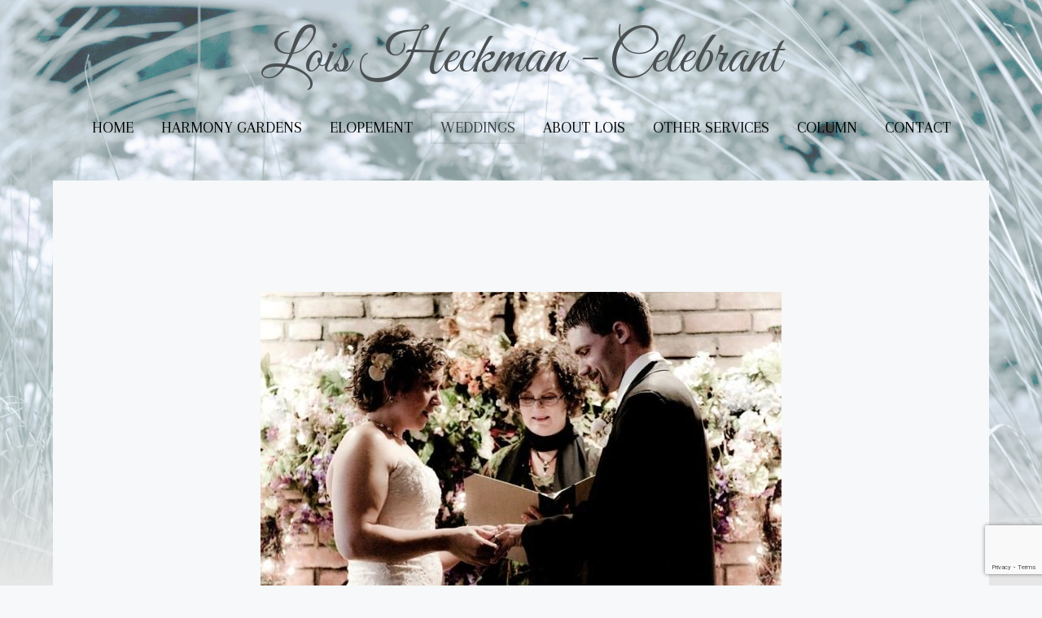

--- FILE ---
content_type: text/html; charset=utf-8
request_url: https://loisheckman.com/weddings/photos/1-general/detail/90-wed
body_size: 3892
content:
<!DOCTYPE HTML>
<html prefix="og: http://ogp.me/ns#" lang="en-gb" dir="ltr"  data-config='{"twitter":1,"plusone":1,"facebook":1,"style":"lois","parallax_ratio":"1.5"}'>

<head>
<meta charset="utf-8">
<meta http-equiv="X-UA-Compatible" content="IE=edge">
<meta name="viewport" content="width=device-width, initial-scale=1">
<base href="https://loisheckman.com/weddings/photos/1-general/detail/90-wed" />
	<meta name="description" content="Lois Heckman is a Celebrant who officiates weddings in the Pocono Mountains,  in Pennsylvania. Lois officiates inter-faith, spiritual or secular, religious or non-religious, as well as funerals and memorials and other life milestones." />
	<meta name="generator" content="Joomla! - Open Source Content Management" />
	<title>Photos</title>
	<link href="https://loisheckman.com/component/search/?Itemid=107&amp;catid=1:general&amp;id=90:wed&amp;format=opensearch" rel="search" title="Search Lois Heckman - Celebrant" type="application/opensearchdescription+xml" />
	<link href="/templates/yoo_organic/favicon.ico" rel="shortcut icon" type="image/vnd.microsoft.icon" />
	<link href="https://cdnjs.cloudflare.com/ajax/libs/simple-line-icons/2.4.1/css/simple-line-icons.min.css" rel="stylesheet" type="text/css" />
	<link href="/components/com_k2/css/k2.css?v=2.11.20230505" rel="stylesheet" type="text/css" />
	<link href="/media/com_phocagallery/css/main/phocagallery.css" rel="stylesheet" type="text/css" />
	<link href="/media/com_phocagallery/css/main/rating.css" rel="stylesheet" type="text/css" />
	<link href="/media/com_phocagallery/css/custom/default.css" rel="stylesheet" type="text/css" />
	<link href="/plugins/system/wf_responsive_widgets/css/responsive.min.css" rel="stylesheet" type="text/css" />
	<link href="/cache/widgetkit/widgetkit-097a5e08.css" rel="stylesheet" type="text/css" />
	<link href="/media/com_jce/site/css/content.min.css?badb4208be409b1335b815dde676300e" rel="stylesheet" type="text/css" />
	<script src="/media/jui/js/jquery.min.js?be777cd296811710517fb487a22cfd25" type="text/javascript"></script>
	<script src="/media/jui/js/jquery-noconflict.js?be777cd296811710517fb487a22cfd25" type="text/javascript"></script>
	<script src="/media/jui/js/jquery-migrate.min.js?be777cd296811710517fb487a22cfd25" type="text/javascript"></script>
	<script src="/media/k2/assets/js/k2.frontend.js?v=2.11.20230505&sitepath=/" type="text/javascript"></script>
	<script src="/media/com_phocagallery/js/fadeslideshow/fadeslideshow.js" type="text/javascript"></script>
	<script src="/plugins/system/wf_responsive_widgets/js/responsive.min.js" type="text/javascript"></script>
	<script src="/cache/widgetkit/widgetkit-916a63bd.js" type="text/javascript"></script>
	<script src="/media/jui/js/bootstrap.min.js?be777cd296811710517fb487a22cfd25" type="text/javascript"></script>
	<script src="https://www.google.com/recaptcha/api.js?render=6LeUNEYmAAAAAHk7vVhZm1n3Ly9RxUQBVULeIocG" type="text/javascript"></script>
	<script type="text/javascript">
if (typeof window.grecaptcha !== 'undefined') { grecaptcha.ready(function() { grecaptcha.execute("6LeUNEYmAAAAAHk7vVhZm1n3Ly9RxUQBVULeIocG", {action:'homepage'});}); }
	</script>
	<style type="text/css"> 
 html, body, .contentpane, #all, #main {padding:0px !important;margin:0px !important; width: 100% !important; max-width: 100% !important;} 
body {min-width:100%} 
.rt-container {width:100%} 
 </style>

<link rel="apple-touch-icon-precomposed" href="/templates/yoo_organic/apple_touch_icon.png">
<link rel="stylesheet" href="/templates/yoo_organic/styles/lois/css/bootstrap.css">
<link rel="stylesheet" href="/templates/yoo_organic/styles/lois/css/theme.css">
<link rel="stylesheet" href="/templates/yoo_organic/styles/lois/css/custom.css">
<script src="/templates/yoo_organic/warp/vendor/uikit/js/uikit.js"></script>
<script src="/templates/yoo_organic/warp/vendor/uikit/js/components/autocomplete.js"></script>
<script src="/templates/yoo_organic/warp/vendor/uikit/js/components/search.js"></script>
<script src="/templates/yoo_organic/warp/vendor/uikit/js/components/datepicker.js"></script>
<script src="/templates/yoo_organic/warp/vendor/uikit/js/components/sticky.js"></script>
<script src="/templates/yoo_organic/warp/vendor/uikit/js/components/tooltip.js"></script>
<script src="/templates/yoo_organic/warp/js/social.js"></script>
<script src="/templates/yoo_organic/js/theme.js"></script>
</head>

<body class="tm-noblog   tm-navbar-space">
    <div class="tm-wrapper">
        <div class="tm-background"></div>
        <div class="uk-container uk-container-center">

            
                        <nav class="tm-navbar uk-navbar">
                <div class="tm-navbar-center">

                                        <div class="tm-logo uk-visible-large">
                        <a href="https://loisheckman.com">
	<div class="uk-navbar-brand">Lois Heckman - Celebrant</div></a>
                    </div>
                    
                                        <div class="tm-nav uk-visible-large">
                        <div class="tm-nav-wrapper"><ul class="uk-navbar-nav uk-hidden-small">
<li><a href="/">Home</a></li><li class="uk-parent" data-uk-dropdown="{'preventflip':'y'}" aria-haspopup="true" aria-expanded="false"><a href="/harmony-gardens">Harmony Gardens</a><div class="uk-dropdown uk-dropdown-navbar uk-dropdown-width-1"><div class="uk-grid uk-dropdown-grid"><div class="uk-width-1-1"><ul class="uk-nav uk-nav-navbar"><li><a href="/harmony-gardens/harmony-gardens">Harmony Gardens</a></li><li><a href="/harmony-gardens/the-story-of-harmony-gardens">The Story of Harmony Gardens</a></li><li><a href="/harmony-gardens/photos">Photos</a></li></ul></div></div></div></li><li class="uk-parent" data-uk-dropdown="{'preventflip':'y'}" aria-haspopup="true" aria-expanded="false"><a href="/elopement">Elopement</a><div class="uk-dropdown uk-dropdown-navbar uk-dropdown-width-1"><div class="uk-grid uk-dropdown-grid"><div class="uk-width-1-1"><ul class="uk-nav uk-nav-navbar"><li><a href="/elopement/elopements">Elopements</a></li></ul></div></div></div></li><li class="uk-parent uk-active" data-uk-dropdown="{'preventflip':'y'}" aria-haspopup="true" aria-expanded="false"><a href="/weddings">Weddings</a><div class="uk-dropdown uk-dropdown-navbar uk-dropdown-width-1"><div class="uk-grid uk-dropdown-grid"><div class="uk-width-1-1"><ul class="uk-nav uk-nav-navbar"><li class="uk-active"><a href="/weddings/photos">Photos</a></li></ul></div></div></div></li><li class="uk-parent" data-uk-dropdown="{'preventflip':'y'}" aria-haspopup="true" aria-expanded="false"><a href="/about-lois">About Lois</a><div class="uk-dropdown uk-dropdown-navbar uk-dropdown-width-1"><div class="uk-grid uk-dropdown-grid"><div class="uk-width-1-1"><ul class="uk-nav uk-nav-navbar"><li><a href="/about-lois/faq">FAQ</a></li><li><a href="/about-lois/testimonials">Testimonials</a></li></ul></div></div></div></li><li><a href="/memorials">Other Services</a></li><li><a href="/blog">Column </a></li><li><a href="/contact">Contact</a></li></ul></div>
                    </div>
                    
                                        <a href="#offcanvas" class="uk-navbar-toggle uk-hidden-large" data-uk-offcanvas></a>
                    
                                        <div class="tm-logo-small uk-navbar-content uk-navbar-center uk-hidden-large"><a href="https://loisheckman.com">
	<div class="uk-navbar-brand">Lois Heckman</div></a></div>
                    
                </div>
            </nav>
            
            
            
            
            
                        <div class="tm-middle uk-grid" data-uk-grid-match data-uk-grid-margin>

                                <div class="tm-main uk-width-medium-1-1">

                    
                                        <main class="tm-content">

                        
                        <div id="system-message-container">
</div>
<script type="text/javascript">
/***********************************************
* Ultimate Fade In Slideshow v2.0- (c) Dynamic Drive DHTML code library (www.dynamicdrive.com)
* This notice MUST stay intact for legal use
* Visit Dynamic Drive at http://www.dynamicdrive.com/ for this script and 100s more
***********************************************/
var phocagallery=new fadeSlideShow({
	wrapperid: "phocaGallerySlideshowC",
	dimensions: [800, 600],
	imagearray: [["/images/phocagallery/thumbs/phoca_thumb_l_kait   edwin.jpg", "", "", ""],
["/images/phocagallery/general/thumbs/phoca_thumb_l_extra 0001.jpg", "", "", ""],
["/images/phocagallery/general/thumbs/phoca_thumb_l_mike  meredith shawnee playhouse.jpg", "", "", ""],
["/images/phocagallery/general/thumbs/phoca_thumb_l_nation_case0238.jpg", "", "", ""],
["/images/phocagallery/general/thumbs/phoca_thumb_l_0732jef_5836-.jpg", "", "", ""],
["/images/phocagallery/thumbs/phoca_thumb_l_family skytop.jpg", "", "", ""],
["/images/phocagallery/general/thumbs/phoca_thumb_l_wwwkenekphotographycom_118596.jpg", "", "", ""],
["/images/phocagallery/thumbs/phoca_thumb_l_cheyennetyler.jpg", "", "", ""],
["/images/phocagallery/photogallery/thumbs/phoca_thumb_l_41010dc109a.jpg", "", "", ""],
["/images/phocagallery/general/thumbs/phoca_thumb_l_jcar1711.jpg", "", "", ""],
["/images/phocagallery/photogallery/thumbs/phoca_thumb_l_060410-ww-wedding- eroh-0265.jpg", "", "", ""],
["/images/phocagallery/photogallery/thumbs/phoca_thumb_l_beach.jpg", "", "", ""],
["/images/phocagallery/photogallery/thumbs/phoca_thumb_l_box.jpg", "", "", ""],
["/images/phocagallery/photogallery/thumbs/phoca_thumb_l_img079.jpg", "", "", ""],
["/images/phocagallery/photogallery/thumbs/phoca_thumb_l_l_2129ac664a58e9878736adaf6d57ab1a.jpg", "", "", ""],
["/images/phocagallery/photogallery/thumbs/phoca_thumb_l_new-5.jpg", "", "", ""],
["/images/phocagallery/photogallery/thumbs/phoca_thumb_l_older.jpg", "", "", ""],
["/images/phocagallery/thumbs/phoca_thumb_l_freidman farms.jpg", "", "", ""],
["/images/phocagallery/thumbs/phoca_thumb_l_sayre mansion.jpg", "", "", ""],
["/images/phocagallery/photogallery/thumbs/phoca_thumb_l_seandawn2.jpg", "", "", ""],
["/images/phocagallery/thumbs/phoca_thumb_l_jennifer and rasheed wedding 473.jpg", "", "", ""],
["/images/phocagallery/photogallery/thumbs/phoca_thumb_l_tibet.jpg", "", "", ""],
["/images/phocagallery/photogallery/thumbs/phoca_thumb_l_wed.jpg", "", "", ""],
["/images/phocagallery/thumbs/phoca_thumb_l_blakeslee.jpg", "", "", ""],
["/images/phocagallery/thumbs/phoca_thumb_l_officiating for jami  chicky.jpg", "", "", ""],
["/images/phocagallery/photogallery/thumbs/phoca_thumb_l_Picture-048_1.jpg", "", "", ""],
["/images/phocagallery/thumbs/phoca_thumb_l_danmj-wedding-0835.jpg", "", "", ""],
["/images/phocagallery/general/thumbs/phoca_thumb_l_42.jpg", "", "", ""],
["/images/phocagallery/thumbs/phoca_thumb_l_glasbern inn.png", "", "", ""],
["/images/phocagallery/thumbs/phoca_thumb_l_gw7_7360-x3-1-2.jpg", "", "", ""],
["/images/phocagallery/thumbs/phoca_thumb_l_nicole stroudsbmoor.jpg", "", "", ""],
["/images/phocagallery/thumbs/phoca_thumb_l_maye  mike.jpg", "", "", ""],
["/images/phocagallery/thumbs/phoca_thumb_l_p1020287.jpg", "", "", ""],
["/images/phocagallery/thumbs/phoca_thumb_l_roger  les photo marco calderon.jpg.jpg", "", "", ""],
["/images/phocagallery/thumbs/phoca_thumb_l_shawnee by river.jpg", "", "", ""],
["/images/phocagallery/thumbs/phoca_thumb_l_dogs.jpg", "", "", ""],
["/images/phocagallery/thumbs/phoca_thumb_l_jen  chris yorgey.jpg", "", "", ""],
["/images/phocagallery/thumbs/phoca_thumb_l_liz ridgcrest.jpg", "", "", ""],
["/images/phocagallery/thumbs/phoca_thumb_l_walking.jpg", "", "", ""],
["/images/phocagallery/thumbs/phoca_thumb_l_skytop rings.jpg", "", "", ""],
["/images/phocagallery/thumbs/phoca_thumb_l_matt  mike.png", "", "", ""],
["/images/phocagallery/thumbs/phoca_thumb_l_handfasting.jpg", "", "", ""],
["/images/phocagallery/thumbs/phoca_thumb_l_pocono manor.jpg", "", "", ""],
["/images/phocagallery/thumbs/phoca_thumb_l_oct 2016 settlers inn.jpg", "", "", ""]
],
	displaymode: {type:'auto', pause: 2000, cycles:0, wraparound:false, randomize: 0},
	persist: false,
	fadeduration: 3000,
	descreveal: "peekaboo",
	togglerid: "",
})
</script>
<div id="phocagallery" class="pg-detail-view"><div class="ph-mc" style="padding-top:10px"><table border="0" class="ph-w100 ph-mc" cellpadding="0" cellspacing="0"><tr><td colspan="6" align="center" valign="middle" style="height:600px;vertical-align: middle;" ><div id="phocaGalleryImageBox" style="width:640px;margin: auto;padding: 0;"><a href="#" onclick="window.parent.SqueezeBox.close();" style="margin:auto;padding:0"><img src="/images/phocagallery/photogallery/thumbs/phoca_thumb_l_wed.jpg" alt="wed" class="pg-detail-image img img-responsive" /></a></div></td></tr><tr><td colspan="6"><div style="padding:0;margin:0;height:3px;font-size:0px;">&nbsp;</div></td></tr><tr><td align="left" width="30%" style="padding-left:48px"><div class="pg-imgbgd"><a href="/harmony-gardens/photos/1-general/detail/89-tibet?tmpl=component" title="Previous Image" id="prev" ><img src="/media/com_phocagallery/images/icon-prev.png" alt="Previous Image" /></a></div></td><td align="center"><img src="/media/com_phocagallery/images/icon-stop-grey.png" alt="Stop Slideshow" /></td><td align="center"><div class="pg-imgbgd"><a href="/harmony-gardens/photos/1-general/detail/90-wed?tmpl=component&amp;phocaslideshow=1" title="Start Slideshow"><img src="/media/com_phocagallery/images/icon-play.png" alt="Start Slideshow" /></a></div></td><td align="center"><div class="pg-imgbgd"><a href="/harmony-gardens/photos/1-general/detail/90-wed?tmpl=component" onclick="window.location.reload(true);" title="Refresh" ><img src="/media/com_phocagallery/images/icon-reload.png" alt="Refresh" /></a></div></td><td align="center"><div class="pg-imgbgd"><a href="/harmony-gardens/photos/1-general/detail/90-wed" onclick="window.parent.SqueezeBox.close();" title="Close Window" ><img src="/media/com_phocagallery/images/icon-exit.png" alt="Close Window" /></a></div></td><td align="right" width="30%" style="padding-right:48px"><div class="pg-imgbgd"><a href="/harmony-gardens/photos/1-general/detail/121-blakeslee?tmpl=component" title="Next Image" id="next" ><img src="/media/com_phocagallery/images/icon-next.png" alt="Next Image" /></div></td></tr></table></div></div><div id="phocaGallerySlideshowC" style="display:none"></div>
                    </main>
                    
                    
                </div>
                
                                                
            </div>
            
            
            
        </div>
    </div>

        <footer class="tm-footer">

        <div class="uk-panel">
	<p><span style="font-size: 10pt;">©&nbsp;2023 All Rights Reserved &nbsp;- powered by <a href="http://www.garcomweb.com">Garcom Web Services</a></span></p></div>
                <a class="tm-totop-scroller" data-uk-smooth-scroll href="#"></a>
        
    </footer>
    
    
        <div id="offcanvas" class="uk-offcanvas">
        <div class="uk-offcanvas-bar"><div class="uk-panel">
<form id="search-117-697055a4d733b" class="uk-search" action="/weddings/photos" method="post" >
	<input class="uk-search-field" type="text" name="searchword" placeholder="search...">
	<input type="hidden" name="task"   value="search">
	<input type="hidden" name="option" value="com_search">
	<input type="hidden" name="Itemid" value="107">
</form>
</div>
<ul class="uk-nav uk-nav-offcanvas">
<li><a href="/">Home</a></li><li class="uk-parent"><a href="/harmony-gardens">Harmony Gardens</a><ul class="uk-nav-sub"><li><a href="/harmony-gardens/harmony-gardens">Harmony Gardens</a></li><li><a href="/harmony-gardens/the-story-of-harmony-gardens">The Story of Harmony Gardens</a></li><li><a href="/harmony-gardens/photos">Photos</a></li></ul></li><li class="uk-parent"><a href="/elopement">Elopement</a><ul class="uk-nav-sub"><li><a href="/elopement/elopements">Elopements</a></li></ul></li><li class="uk-parent uk-active"><a href="/weddings">Weddings</a><ul class="uk-nav-sub"><li class="uk-active"><a href="/weddings/photos">Photos</a></li></ul></li><li class="uk-parent"><a href="/about-lois">About Lois</a><ul class="uk-nav-sub"><li><a href="/about-lois/faq">FAQ</a></li><li><a href="/about-lois/testimonials">Testimonials</a></li></ul></li><li><a href="/memorials">Other Services</a></li><li><a href="/blog">Column </a></li><li><a href="/contact">Contact</a></li></ul></div>
    </div>
    
</body>
</html>

--- FILE ---
content_type: text/html; charset=utf-8
request_url: https://www.google.com/recaptcha/api2/anchor?ar=1&k=6LeUNEYmAAAAAHk7vVhZm1n3Ly9RxUQBVULeIocG&co=aHR0cHM6Ly9sb2lzaGVja21hbi5jb206NDQz&hl=en&v=PoyoqOPhxBO7pBk68S4YbpHZ&size=invisible&anchor-ms=20000&execute-ms=30000&cb=3ab5ux1hg0x5
body_size: 48663
content:
<!DOCTYPE HTML><html dir="ltr" lang="en"><head><meta http-equiv="Content-Type" content="text/html; charset=UTF-8">
<meta http-equiv="X-UA-Compatible" content="IE=edge">
<title>reCAPTCHA</title>
<style type="text/css">
/* cyrillic-ext */
@font-face {
  font-family: 'Roboto';
  font-style: normal;
  font-weight: 400;
  font-stretch: 100%;
  src: url(//fonts.gstatic.com/s/roboto/v48/KFO7CnqEu92Fr1ME7kSn66aGLdTylUAMa3GUBHMdazTgWw.woff2) format('woff2');
  unicode-range: U+0460-052F, U+1C80-1C8A, U+20B4, U+2DE0-2DFF, U+A640-A69F, U+FE2E-FE2F;
}
/* cyrillic */
@font-face {
  font-family: 'Roboto';
  font-style: normal;
  font-weight: 400;
  font-stretch: 100%;
  src: url(//fonts.gstatic.com/s/roboto/v48/KFO7CnqEu92Fr1ME7kSn66aGLdTylUAMa3iUBHMdazTgWw.woff2) format('woff2');
  unicode-range: U+0301, U+0400-045F, U+0490-0491, U+04B0-04B1, U+2116;
}
/* greek-ext */
@font-face {
  font-family: 'Roboto';
  font-style: normal;
  font-weight: 400;
  font-stretch: 100%;
  src: url(//fonts.gstatic.com/s/roboto/v48/KFO7CnqEu92Fr1ME7kSn66aGLdTylUAMa3CUBHMdazTgWw.woff2) format('woff2');
  unicode-range: U+1F00-1FFF;
}
/* greek */
@font-face {
  font-family: 'Roboto';
  font-style: normal;
  font-weight: 400;
  font-stretch: 100%;
  src: url(//fonts.gstatic.com/s/roboto/v48/KFO7CnqEu92Fr1ME7kSn66aGLdTylUAMa3-UBHMdazTgWw.woff2) format('woff2');
  unicode-range: U+0370-0377, U+037A-037F, U+0384-038A, U+038C, U+038E-03A1, U+03A3-03FF;
}
/* math */
@font-face {
  font-family: 'Roboto';
  font-style: normal;
  font-weight: 400;
  font-stretch: 100%;
  src: url(//fonts.gstatic.com/s/roboto/v48/KFO7CnqEu92Fr1ME7kSn66aGLdTylUAMawCUBHMdazTgWw.woff2) format('woff2');
  unicode-range: U+0302-0303, U+0305, U+0307-0308, U+0310, U+0312, U+0315, U+031A, U+0326-0327, U+032C, U+032F-0330, U+0332-0333, U+0338, U+033A, U+0346, U+034D, U+0391-03A1, U+03A3-03A9, U+03B1-03C9, U+03D1, U+03D5-03D6, U+03F0-03F1, U+03F4-03F5, U+2016-2017, U+2034-2038, U+203C, U+2040, U+2043, U+2047, U+2050, U+2057, U+205F, U+2070-2071, U+2074-208E, U+2090-209C, U+20D0-20DC, U+20E1, U+20E5-20EF, U+2100-2112, U+2114-2115, U+2117-2121, U+2123-214F, U+2190, U+2192, U+2194-21AE, U+21B0-21E5, U+21F1-21F2, U+21F4-2211, U+2213-2214, U+2216-22FF, U+2308-230B, U+2310, U+2319, U+231C-2321, U+2336-237A, U+237C, U+2395, U+239B-23B7, U+23D0, U+23DC-23E1, U+2474-2475, U+25AF, U+25B3, U+25B7, U+25BD, U+25C1, U+25CA, U+25CC, U+25FB, U+266D-266F, U+27C0-27FF, U+2900-2AFF, U+2B0E-2B11, U+2B30-2B4C, U+2BFE, U+3030, U+FF5B, U+FF5D, U+1D400-1D7FF, U+1EE00-1EEFF;
}
/* symbols */
@font-face {
  font-family: 'Roboto';
  font-style: normal;
  font-weight: 400;
  font-stretch: 100%;
  src: url(//fonts.gstatic.com/s/roboto/v48/KFO7CnqEu92Fr1ME7kSn66aGLdTylUAMaxKUBHMdazTgWw.woff2) format('woff2');
  unicode-range: U+0001-000C, U+000E-001F, U+007F-009F, U+20DD-20E0, U+20E2-20E4, U+2150-218F, U+2190, U+2192, U+2194-2199, U+21AF, U+21E6-21F0, U+21F3, U+2218-2219, U+2299, U+22C4-22C6, U+2300-243F, U+2440-244A, U+2460-24FF, U+25A0-27BF, U+2800-28FF, U+2921-2922, U+2981, U+29BF, U+29EB, U+2B00-2BFF, U+4DC0-4DFF, U+FFF9-FFFB, U+10140-1018E, U+10190-1019C, U+101A0, U+101D0-101FD, U+102E0-102FB, U+10E60-10E7E, U+1D2C0-1D2D3, U+1D2E0-1D37F, U+1F000-1F0FF, U+1F100-1F1AD, U+1F1E6-1F1FF, U+1F30D-1F30F, U+1F315, U+1F31C, U+1F31E, U+1F320-1F32C, U+1F336, U+1F378, U+1F37D, U+1F382, U+1F393-1F39F, U+1F3A7-1F3A8, U+1F3AC-1F3AF, U+1F3C2, U+1F3C4-1F3C6, U+1F3CA-1F3CE, U+1F3D4-1F3E0, U+1F3ED, U+1F3F1-1F3F3, U+1F3F5-1F3F7, U+1F408, U+1F415, U+1F41F, U+1F426, U+1F43F, U+1F441-1F442, U+1F444, U+1F446-1F449, U+1F44C-1F44E, U+1F453, U+1F46A, U+1F47D, U+1F4A3, U+1F4B0, U+1F4B3, U+1F4B9, U+1F4BB, U+1F4BF, U+1F4C8-1F4CB, U+1F4D6, U+1F4DA, U+1F4DF, U+1F4E3-1F4E6, U+1F4EA-1F4ED, U+1F4F7, U+1F4F9-1F4FB, U+1F4FD-1F4FE, U+1F503, U+1F507-1F50B, U+1F50D, U+1F512-1F513, U+1F53E-1F54A, U+1F54F-1F5FA, U+1F610, U+1F650-1F67F, U+1F687, U+1F68D, U+1F691, U+1F694, U+1F698, U+1F6AD, U+1F6B2, U+1F6B9-1F6BA, U+1F6BC, U+1F6C6-1F6CF, U+1F6D3-1F6D7, U+1F6E0-1F6EA, U+1F6F0-1F6F3, U+1F6F7-1F6FC, U+1F700-1F7FF, U+1F800-1F80B, U+1F810-1F847, U+1F850-1F859, U+1F860-1F887, U+1F890-1F8AD, U+1F8B0-1F8BB, U+1F8C0-1F8C1, U+1F900-1F90B, U+1F93B, U+1F946, U+1F984, U+1F996, U+1F9E9, U+1FA00-1FA6F, U+1FA70-1FA7C, U+1FA80-1FA89, U+1FA8F-1FAC6, U+1FACE-1FADC, U+1FADF-1FAE9, U+1FAF0-1FAF8, U+1FB00-1FBFF;
}
/* vietnamese */
@font-face {
  font-family: 'Roboto';
  font-style: normal;
  font-weight: 400;
  font-stretch: 100%;
  src: url(//fonts.gstatic.com/s/roboto/v48/KFO7CnqEu92Fr1ME7kSn66aGLdTylUAMa3OUBHMdazTgWw.woff2) format('woff2');
  unicode-range: U+0102-0103, U+0110-0111, U+0128-0129, U+0168-0169, U+01A0-01A1, U+01AF-01B0, U+0300-0301, U+0303-0304, U+0308-0309, U+0323, U+0329, U+1EA0-1EF9, U+20AB;
}
/* latin-ext */
@font-face {
  font-family: 'Roboto';
  font-style: normal;
  font-weight: 400;
  font-stretch: 100%;
  src: url(//fonts.gstatic.com/s/roboto/v48/KFO7CnqEu92Fr1ME7kSn66aGLdTylUAMa3KUBHMdazTgWw.woff2) format('woff2');
  unicode-range: U+0100-02BA, U+02BD-02C5, U+02C7-02CC, U+02CE-02D7, U+02DD-02FF, U+0304, U+0308, U+0329, U+1D00-1DBF, U+1E00-1E9F, U+1EF2-1EFF, U+2020, U+20A0-20AB, U+20AD-20C0, U+2113, U+2C60-2C7F, U+A720-A7FF;
}
/* latin */
@font-face {
  font-family: 'Roboto';
  font-style: normal;
  font-weight: 400;
  font-stretch: 100%;
  src: url(//fonts.gstatic.com/s/roboto/v48/KFO7CnqEu92Fr1ME7kSn66aGLdTylUAMa3yUBHMdazQ.woff2) format('woff2');
  unicode-range: U+0000-00FF, U+0131, U+0152-0153, U+02BB-02BC, U+02C6, U+02DA, U+02DC, U+0304, U+0308, U+0329, U+2000-206F, U+20AC, U+2122, U+2191, U+2193, U+2212, U+2215, U+FEFF, U+FFFD;
}
/* cyrillic-ext */
@font-face {
  font-family: 'Roboto';
  font-style: normal;
  font-weight: 500;
  font-stretch: 100%;
  src: url(//fonts.gstatic.com/s/roboto/v48/KFO7CnqEu92Fr1ME7kSn66aGLdTylUAMa3GUBHMdazTgWw.woff2) format('woff2');
  unicode-range: U+0460-052F, U+1C80-1C8A, U+20B4, U+2DE0-2DFF, U+A640-A69F, U+FE2E-FE2F;
}
/* cyrillic */
@font-face {
  font-family: 'Roboto';
  font-style: normal;
  font-weight: 500;
  font-stretch: 100%;
  src: url(//fonts.gstatic.com/s/roboto/v48/KFO7CnqEu92Fr1ME7kSn66aGLdTylUAMa3iUBHMdazTgWw.woff2) format('woff2');
  unicode-range: U+0301, U+0400-045F, U+0490-0491, U+04B0-04B1, U+2116;
}
/* greek-ext */
@font-face {
  font-family: 'Roboto';
  font-style: normal;
  font-weight: 500;
  font-stretch: 100%;
  src: url(//fonts.gstatic.com/s/roboto/v48/KFO7CnqEu92Fr1ME7kSn66aGLdTylUAMa3CUBHMdazTgWw.woff2) format('woff2');
  unicode-range: U+1F00-1FFF;
}
/* greek */
@font-face {
  font-family: 'Roboto';
  font-style: normal;
  font-weight: 500;
  font-stretch: 100%;
  src: url(//fonts.gstatic.com/s/roboto/v48/KFO7CnqEu92Fr1ME7kSn66aGLdTylUAMa3-UBHMdazTgWw.woff2) format('woff2');
  unicode-range: U+0370-0377, U+037A-037F, U+0384-038A, U+038C, U+038E-03A1, U+03A3-03FF;
}
/* math */
@font-face {
  font-family: 'Roboto';
  font-style: normal;
  font-weight: 500;
  font-stretch: 100%;
  src: url(//fonts.gstatic.com/s/roboto/v48/KFO7CnqEu92Fr1ME7kSn66aGLdTylUAMawCUBHMdazTgWw.woff2) format('woff2');
  unicode-range: U+0302-0303, U+0305, U+0307-0308, U+0310, U+0312, U+0315, U+031A, U+0326-0327, U+032C, U+032F-0330, U+0332-0333, U+0338, U+033A, U+0346, U+034D, U+0391-03A1, U+03A3-03A9, U+03B1-03C9, U+03D1, U+03D5-03D6, U+03F0-03F1, U+03F4-03F5, U+2016-2017, U+2034-2038, U+203C, U+2040, U+2043, U+2047, U+2050, U+2057, U+205F, U+2070-2071, U+2074-208E, U+2090-209C, U+20D0-20DC, U+20E1, U+20E5-20EF, U+2100-2112, U+2114-2115, U+2117-2121, U+2123-214F, U+2190, U+2192, U+2194-21AE, U+21B0-21E5, U+21F1-21F2, U+21F4-2211, U+2213-2214, U+2216-22FF, U+2308-230B, U+2310, U+2319, U+231C-2321, U+2336-237A, U+237C, U+2395, U+239B-23B7, U+23D0, U+23DC-23E1, U+2474-2475, U+25AF, U+25B3, U+25B7, U+25BD, U+25C1, U+25CA, U+25CC, U+25FB, U+266D-266F, U+27C0-27FF, U+2900-2AFF, U+2B0E-2B11, U+2B30-2B4C, U+2BFE, U+3030, U+FF5B, U+FF5D, U+1D400-1D7FF, U+1EE00-1EEFF;
}
/* symbols */
@font-face {
  font-family: 'Roboto';
  font-style: normal;
  font-weight: 500;
  font-stretch: 100%;
  src: url(//fonts.gstatic.com/s/roboto/v48/KFO7CnqEu92Fr1ME7kSn66aGLdTylUAMaxKUBHMdazTgWw.woff2) format('woff2');
  unicode-range: U+0001-000C, U+000E-001F, U+007F-009F, U+20DD-20E0, U+20E2-20E4, U+2150-218F, U+2190, U+2192, U+2194-2199, U+21AF, U+21E6-21F0, U+21F3, U+2218-2219, U+2299, U+22C4-22C6, U+2300-243F, U+2440-244A, U+2460-24FF, U+25A0-27BF, U+2800-28FF, U+2921-2922, U+2981, U+29BF, U+29EB, U+2B00-2BFF, U+4DC0-4DFF, U+FFF9-FFFB, U+10140-1018E, U+10190-1019C, U+101A0, U+101D0-101FD, U+102E0-102FB, U+10E60-10E7E, U+1D2C0-1D2D3, U+1D2E0-1D37F, U+1F000-1F0FF, U+1F100-1F1AD, U+1F1E6-1F1FF, U+1F30D-1F30F, U+1F315, U+1F31C, U+1F31E, U+1F320-1F32C, U+1F336, U+1F378, U+1F37D, U+1F382, U+1F393-1F39F, U+1F3A7-1F3A8, U+1F3AC-1F3AF, U+1F3C2, U+1F3C4-1F3C6, U+1F3CA-1F3CE, U+1F3D4-1F3E0, U+1F3ED, U+1F3F1-1F3F3, U+1F3F5-1F3F7, U+1F408, U+1F415, U+1F41F, U+1F426, U+1F43F, U+1F441-1F442, U+1F444, U+1F446-1F449, U+1F44C-1F44E, U+1F453, U+1F46A, U+1F47D, U+1F4A3, U+1F4B0, U+1F4B3, U+1F4B9, U+1F4BB, U+1F4BF, U+1F4C8-1F4CB, U+1F4D6, U+1F4DA, U+1F4DF, U+1F4E3-1F4E6, U+1F4EA-1F4ED, U+1F4F7, U+1F4F9-1F4FB, U+1F4FD-1F4FE, U+1F503, U+1F507-1F50B, U+1F50D, U+1F512-1F513, U+1F53E-1F54A, U+1F54F-1F5FA, U+1F610, U+1F650-1F67F, U+1F687, U+1F68D, U+1F691, U+1F694, U+1F698, U+1F6AD, U+1F6B2, U+1F6B9-1F6BA, U+1F6BC, U+1F6C6-1F6CF, U+1F6D3-1F6D7, U+1F6E0-1F6EA, U+1F6F0-1F6F3, U+1F6F7-1F6FC, U+1F700-1F7FF, U+1F800-1F80B, U+1F810-1F847, U+1F850-1F859, U+1F860-1F887, U+1F890-1F8AD, U+1F8B0-1F8BB, U+1F8C0-1F8C1, U+1F900-1F90B, U+1F93B, U+1F946, U+1F984, U+1F996, U+1F9E9, U+1FA00-1FA6F, U+1FA70-1FA7C, U+1FA80-1FA89, U+1FA8F-1FAC6, U+1FACE-1FADC, U+1FADF-1FAE9, U+1FAF0-1FAF8, U+1FB00-1FBFF;
}
/* vietnamese */
@font-face {
  font-family: 'Roboto';
  font-style: normal;
  font-weight: 500;
  font-stretch: 100%;
  src: url(//fonts.gstatic.com/s/roboto/v48/KFO7CnqEu92Fr1ME7kSn66aGLdTylUAMa3OUBHMdazTgWw.woff2) format('woff2');
  unicode-range: U+0102-0103, U+0110-0111, U+0128-0129, U+0168-0169, U+01A0-01A1, U+01AF-01B0, U+0300-0301, U+0303-0304, U+0308-0309, U+0323, U+0329, U+1EA0-1EF9, U+20AB;
}
/* latin-ext */
@font-face {
  font-family: 'Roboto';
  font-style: normal;
  font-weight: 500;
  font-stretch: 100%;
  src: url(//fonts.gstatic.com/s/roboto/v48/KFO7CnqEu92Fr1ME7kSn66aGLdTylUAMa3KUBHMdazTgWw.woff2) format('woff2');
  unicode-range: U+0100-02BA, U+02BD-02C5, U+02C7-02CC, U+02CE-02D7, U+02DD-02FF, U+0304, U+0308, U+0329, U+1D00-1DBF, U+1E00-1E9F, U+1EF2-1EFF, U+2020, U+20A0-20AB, U+20AD-20C0, U+2113, U+2C60-2C7F, U+A720-A7FF;
}
/* latin */
@font-face {
  font-family: 'Roboto';
  font-style: normal;
  font-weight: 500;
  font-stretch: 100%;
  src: url(//fonts.gstatic.com/s/roboto/v48/KFO7CnqEu92Fr1ME7kSn66aGLdTylUAMa3yUBHMdazQ.woff2) format('woff2');
  unicode-range: U+0000-00FF, U+0131, U+0152-0153, U+02BB-02BC, U+02C6, U+02DA, U+02DC, U+0304, U+0308, U+0329, U+2000-206F, U+20AC, U+2122, U+2191, U+2193, U+2212, U+2215, U+FEFF, U+FFFD;
}
/* cyrillic-ext */
@font-face {
  font-family: 'Roboto';
  font-style: normal;
  font-weight: 900;
  font-stretch: 100%;
  src: url(//fonts.gstatic.com/s/roboto/v48/KFO7CnqEu92Fr1ME7kSn66aGLdTylUAMa3GUBHMdazTgWw.woff2) format('woff2');
  unicode-range: U+0460-052F, U+1C80-1C8A, U+20B4, U+2DE0-2DFF, U+A640-A69F, U+FE2E-FE2F;
}
/* cyrillic */
@font-face {
  font-family: 'Roboto';
  font-style: normal;
  font-weight: 900;
  font-stretch: 100%;
  src: url(//fonts.gstatic.com/s/roboto/v48/KFO7CnqEu92Fr1ME7kSn66aGLdTylUAMa3iUBHMdazTgWw.woff2) format('woff2');
  unicode-range: U+0301, U+0400-045F, U+0490-0491, U+04B0-04B1, U+2116;
}
/* greek-ext */
@font-face {
  font-family: 'Roboto';
  font-style: normal;
  font-weight: 900;
  font-stretch: 100%;
  src: url(//fonts.gstatic.com/s/roboto/v48/KFO7CnqEu92Fr1ME7kSn66aGLdTylUAMa3CUBHMdazTgWw.woff2) format('woff2');
  unicode-range: U+1F00-1FFF;
}
/* greek */
@font-face {
  font-family: 'Roboto';
  font-style: normal;
  font-weight: 900;
  font-stretch: 100%;
  src: url(//fonts.gstatic.com/s/roboto/v48/KFO7CnqEu92Fr1ME7kSn66aGLdTylUAMa3-UBHMdazTgWw.woff2) format('woff2');
  unicode-range: U+0370-0377, U+037A-037F, U+0384-038A, U+038C, U+038E-03A1, U+03A3-03FF;
}
/* math */
@font-face {
  font-family: 'Roboto';
  font-style: normal;
  font-weight: 900;
  font-stretch: 100%;
  src: url(//fonts.gstatic.com/s/roboto/v48/KFO7CnqEu92Fr1ME7kSn66aGLdTylUAMawCUBHMdazTgWw.woff2) format('woff2');
  unicode-range: U+0302-0303, U+0305, U+0307-0308, U+0310, U+0312, U+0315, U+031A, U+0326-0327, U+032C, U+032F-0330, U+0332-0333, U+0338, U+033A, U+0346, U+034D, U+0391-03A1, U+03A3-03A9, U+03B1-03C9, U+03D1, U+03D5-03D6, U+03F0-03F1, U+03F4-03F5, U+2016-2017, U+2034-2038, U+203C, U+2040, U+2043, U+2047, U+2050, U+2057, U+205F, U+2070-2071, U+2074-208E, U+2090-209C, U+20D0-20DC, U+20E1, U+20E5-20EF, U+2100-2112, U+2114-2115, U+2117-2121, U+2123-214F, U+2190, U+2192, U+2194-21AE, U+21B0-21E5, U+21F1-21F2, U+21F4-2211, U+2213-2214, U+2216-22FF, U+2308-230B, U+2310, U+2319, U+231C-2321, U+2336-237A, U+237C, U+2395, U+239B-23B7, U+23D0, U+23DC-23E1, U+2474-2475, U+25AF, U+25B3, U+25B7, U+25BD, U+25C1, U+25CA, U+25CC, U+25FB, U+266D-266F, U+27C0-27FF, U+2900-2AFF, U+2B0E-2B11, U+2B30-2B4C, U+2BFE, U+3030, U+FF5B, U+FF5D, U+1D400-1D7FF, U+1EE00-1EEFF;
}
/* symbols */
@font-face {
  font-family: 'Roboto';
  font-style: normal;
  font-weight: 900;
  font-stretch: 100%;
  src: url(//fonts.gstatic.com/s/roboto/v48/KFO7CnqEu92Fr1ME7kSn66aGLdTylUAMaxKUBHMdazTgWw.woff2) format('woff2');
  unicode-range: U+0001-000C, U+000E-001F, U+007F-009F, U+20DD-20E0, U+20E2-20E4, U+2150-218F, U+2190, U+2192, U+2194-2199, U+21AF, U+21E6-21F0, U+21F3, U+2218-2219, U+2299, U+22C4-22C6, U+2300-243F, U+2440-244A, U+2460-24FF, U+25A0-27BF, U+2800-28FF, U+2921-2922, U+2981, U+29BF, U+29EB, U+2B00-2BFF, U+4DC0-4DFF, U+FFF9-FFFB, U+10140-1018E, U+10190-1019C, U+101A0, U+101D0-101FD, U+102E0-102FB, U+10E60-10E7E, U+1D2C0-1D2D3, U+1D2E0-1D37F, U+1F000-1F0FF, U+1F100-1F1AD, U+1F1E6-1F1FF, U+1F30D-1F30F, U+1F315, U+1F31C, U+1F31E, U+1F320-1F32C, U+1F336, U+1F378, U+1F37D, U+1F382, U+1F393-1F39F, U+1F3A7-1F3A8, U+1F3AC-1F3AF, U+1F3C2, U+1F3C4-1F3C6, U+1F3CA-1F3CE, U+1F3D4-1F3E0, U+1F3ED, U+1F3F1-1F3F3, U+1F3F5-1F3F7, U+1F408, U+1F415, U+1F41F, U+1F426, U+1F43F, U+1F441-1F442, U+1F444, U+1F446-1F449, U+1F44C-1F44E, U+1F453, U+1F46A, U+1F47D, U+1F4A3, U+1F4B0, U+1F4B3, U+1F4B9, U+1F4BB, U+1F4BF, U+1F4C8-1F4CB, U+1F4D6, U+1F4DA, U+1F4DF, U+1F4E3-1F4E6, U+1F4EA-1F4ED, U+1F4F7, U+1F4F9-1F4FB, U+1F4FD-1F4FE, U+1F503, U+1F507-1F50B, U+1F50D, U+1F512-1F513, U+1F53E-1F54A, U+1F54F-1F5FA, U+1F610, U+1F650-1F67F, U+1F687, U+1F68D, U+1F691, U+1F694, U+1F698, U+1F6AD, U+1F6B2, U+1F6B9-1F6BA, U+1F6BC, U+1F6C6-1F6CF, U+1F6D3-1F6D7, U+1F6E0-1F6EA, U+1F6F0-1F6F3, U+1F6F7-1F6FC, U+1F700-1F7FF, U+1F800-1F80B, U+1F810-1F847, U+1F850-1F859, U+1F860-1F887, U+1F890-1F8AD, U+1F8B0-1F8BB, U+1F8C0-1F8C1, U+1F900-1F90B, U+1F93B, U+1F946, U+1F984, U+1F996, U+1F9E9, U+1FA00-1FA6F, U+1FA70-1FA7C, U+1FA80-1FA89, U+1FA8F-1FAC6, U+1FACE-1FADC, U+1FADF-1FAE9, U+1FAF0-1FAF8, U+1FB00-1FBFF;
}
/* vietnamese */
@font-face {
  font-family: 'Roboto';
  font-style: normal;
  font-weight: 900;
  font-stretch: 100%;
  src: url(//fonts.gstatic.com/s/roboto/v48/KFO7CnqEu92Fr1ME7kSn66aGLdTylUAMa3OUBHMdazTgWw.woff2) format('woff2');
  unicode-range: U+0102-0103, U+0110-0111, U+0128-0129, U+0168-0169, U+01A0-01A1, U+01AF-01B0, U+0300-0301, U+0303-0304, U+0308-0309, U+0323, U+0329, U+1EA0-1EF9, U+20AB;
}
/* latin-ext */
@font-face {
  font-family: 'Roboto';
  font-style: normal;
  font-weight: 900;
  font-stretch: 100%;
  src: url(//fonts.gstatic.com/s/roboto/v48/KFO7CnqEu92Fr1ME7kSn66aGLdTylUAMa3KUBHMdazTgWw.woff2) format('woff2');
  unicode-range: U+0100-02BA, U+02BD-02C5, U+02C7-02CC, U+02CE-02D7, U+02DD-02FF, U+0304, U+0308, U+0329, U+1D00-1DBF, U+1E00-1E9F, U+1EF2-1EFF, U+2020, U+20A0-20AB, U+20AD-20C0, U+2113, U+2C60-2C7F, U+A720-A7FF;
}
/* latin */
@font-face {
  font-family: 'Roboto';
  font-style: normal;
  font-weight: 900;
  font-stretch: 100%;
  src: url(//fonts.gstatic.com/s/roboto/v48/KFO7CnqEu92Fr1ME7kSn66aGLdTylUAMa3yUBHMdazQ.woff2) format('woff2');
  unicode-range: U+0000-00FF, U+0131, U+0152-0153, U+02BB-02BC, U+02C6, U+02DA, U+02DC, U+0304, U+0308, U+0329, U+2000-206F, U+20AC, U+2122, U+2191, U+2193, U+2212, U+2215, U+FEFF, U+FFFD;
}

</style>
<link rel="stylesheet" type="text/css" href="https://www.gstatic.com/recaptcha/releases/PoyoqOPhxBO7pBk68S4YbpHZ/styles__ltr.css">
<script nonce="Uyk3C-7gl4uMunZUBgIV0Q" type="text/javascript">window['__recaptcha_api'] = 'https://www.google.com/recaptcha/api2/';</script>
<script type="text/javascript" src="https://www.gstatic.com/recaptcha/releases/PoyoqOPhxBO7pBk68S4YbpHZ/recaptcha__en.js" nonce="Uyk3C-7gl4uMunZUBgIV0Q">
      
    </script></head>
<body><div id="rc-anchor-alert" class="rc-anchor-alert"></div>
<input type="hidden" id="recaptcha-token" value="[base64]">
<script type="text/javascript" nonce="Uyk3C-7gl4uMunZUBgIV0Q">
      recaptcha.anchor.Main.init("[\x22ainput\x22,[\x22bgdata\x22,\x22\x22,\[base64]/[base64]/[base64]/[base64]/[base64]/UltsKytdPUU6KEU8MjA0OD9SW2wrK109RT4+NnwxOTI6KChFJjY0NTEyKT09NTUyOTYmJk0rMTxjLmxlbmd0aCYmKGMuY2hhckNvZGVBdChNKzEpJjY0NTEyKT09NTYzMjA/[base64]/[base64]/[base64]/[base64]/[base64]/[base64]/[base64]\x22,\[base64]\x22,\[base64]/ChsKCEsKUw7LCmTh7wrUZAsK1w48AwpZ9wpTCpMKbGsK0wrJbwoQbSA3DvsOpwpbDsCYewp7Do8KRDsOYwq49wpnDlErDs8K0w5LChMKxMRLDtRzDiMO3w506wrbDssKSwrBQw5EHDGHDqH/[base64]/Dp8KPwrbDiMOzwr7DvcK2MS0rw58hCcORMlnDj8K5w7tSw43Cs8O3EMOBwrTCgGYRwp3Cg8Oxw6lqJgxlwrXDi8KidyZJXGTDn8O2wo7DgyxVLcK/wpfDncO4wrjCo8KULwjDlkzDrsOTNsOYw7hsQHE6YTzDpVpxwpPDr2pwf8OXwozCicOzUDsRwp8Mwp/[base64]/CkGzDoCslwqQ3w6LChcKbX13Ds8OMC1XDkMO/VMK4Vx/[base64]/SF4VwpbDsBfDhTvDnQXCusOewr7DvsORMsOCDsOHwo5Eb1FiRsOJw5TChcKYZsOFAWpgAMObw71tw6PDrEMZwrbDiMOVw74YwoNIw6/ChnnDqWrDgW7ClcOiVcKWXD9Pwo/DtiXCowcBfEvCrgnCh8ObwoTDjMOzT35SwobDp8KBURLCrcO+w4Fjw6d6TcKPF8O+DsKEwq5WZ8OUw7xGw6/DhWNDOjRCBcOKw61/G8OJazY4BU0+WcKOWcOLwqgqw4sQwrtjUcOEGsKlFcOIcWLCiCNdw7gaw6zCrsK/WS1SQMKXwpgAHXPDkFzCjwrDlzhrAiDCqBc1WsK7FcK8egvCrsKPwrnCqnHDl8OUw5ZPWBNTwr9Yw7DCu1wVw6/Du14YYCHDmsKzGgxww7BjwpUTw6XCuCRTwoDDi8KbDiwAPSUFw6JGwqjCoj4JQ8KrYRokwr7Cn8OYUsKIMiDClsKIJMKowrbCtcOCHDkDXUkUwoXCpwsCw5fCpMKxw6DDhMOWMxTCi2pYR2A5w5bDlMKoLRJ9wqTCnMKzUGBATcKQKjZDw7cTwpp/H8Odwr03woHCkVzCuMO4LsOHKng7CWklYMO3w5YpVMOpwpY4wolvRx07wrvDhmpDwpjDi03DvsKSO8KrwptPTcKZHsOWQMKgw7HDu3Jvwo/[base64]/ClRbCuSfDlQYSwrcEGsOwwpXDhcKHw63DpjzDnAIZMcKCUT10w6XDg8K/RsOCw65Kw5BCwqfDrFDDusOxD8O2VnBzwoRqw60yZFMxwqN5w5XCvBcYw4JwRMOgwqXDjcOkwqBjT8OwbyVrwrkHcsO8w6fDkwrDnnMDGCN/wpYOwpnDh8O4w6rDh8Kdw57DkcKlR8OHwpfDlmczLcK/[base64]/DjCXDncKdTMOnNcKVw4vDm8OsJsOOw5JANsO7Kl3Dqgsxw44uZMONAcKzaRlEw6AoZMOzCVTDgcOWAQjDksO8F8OzZUTCunNIGR/CpxLCjUBmA8KzTCNHw7XDqSfCicOmwqAcw7RDwrXDpMObwp98Q0LDucOBwoDClWnDhsKPQsKCw6rDtX/Ck1rDt8OIw4nDvx5kAsKqDD7Cuj3DmsOuw5zDuTYAcEbCpELDqMOpJMKfw47DlwDCqlXCiCZmwo3CrsKIYjHCjQcjPhXDlsK5DMO1PnbDrWHDscKGXcKdKcObw47DqWYow4LDs8KBEikaw7/DvQ/CpG16woFywobDhUVbOznChjjCqgE1LHPDlBLCkV7Cti3DkjYIBFpzLkTDpC0tOV8Sw4FlQMOBAXcEfEDDs1s9wr5WAMOfe8OmfEdIdcKEwrzCi38qVMKZVsKRRcOMw799w4Vsw7HCpFoqwph5wq/[base64]/DvsOhw6PCqMOzw7nCm3NiwovDsxk3Fn3CkcK2w5MuCh11F1nClAHCuzFCwolgwqPCj3w4wpLCiDLDoljCtcK/YgDDjWjDm0g9Xz3Cl8KGR2JLwq7DvHXDiDfDh1ctw7/DrsObwrPDvDxlw7cPdcOVJcOPw4fCgcO0f8KATMOEwqvDrMOiCcOOe8KXA8OOwpnCt8KPwpwkwqXDgQ0Fw6duwrASw581wrPDr0vDohPDncKXwr/ChloLwrbDkMO+JF1MwojDu2/ClijDmzjDsW9Pwq0Lw7QAw5EkESZuRXx+EMORBMOfw5pWw4PCo0lbJiEpw6jCm8O5EsO3S0xAwozDo8KEw5HDusOrwoI2w4DDssOtY8KQwrzCr8OsQl8qw6DClmnDhSXCs37DpgvCpFvDni4vQEsiwqJ/wpvDsXRswp7Cp8OWw4vCtsOxw71Fw615EsKjw4F/JUZyw754EcKww7omw4hDH3ItwpUfYynDp8OuMX4JwoHDrnLCocKvwovCrMOswoPDncKLRcObUMKXwq0HchZaagzCksKKCsO/WcKpC8KMw6rDmxDChBbCk1ZcdQ16DsKxBxvCoT3DrmrDtcOjLcOTFsO7wpModVvCo8Ohw5bCvsOdNcOqwrcJwpTDs1fDoCBACy91wqbDncKGw5bCosK2w7E+w7dYTsKfPnnDo8Ktwr8/woDCqUTCv0EUw7XDlFx/WMKxwq/Cp39Hw4RNEMKuwoxyfQAoYQVnO8Kia0JtdsOVwrhXVlc5w5Jnwo3DsMK+dMOFw7DDtRXDusK0HMK9woM+QsKnw7xNwrMlW8ObO8KEcUDDuzXDhAfDjsKwbsO3w7tQJcKuwrQ8QcOldMOITwLCjcKeLy/[base64]/wr4Pw63CicOlw6Icwp/[base64]/L8OiwpJBw6csNDTCvzwRwod1XDrCgDFqOAXDnjvCn0tXwr4Lw5PCg2ZDXcOsAMKxBTrCisOZwqrCj2J+wo3DssOIAcKsLcKqXQYPwqPDnsO9AcKDw4gNwp8RwofDlizCoEIDY0AySsOaw64SKMKcw6HChMKcw5k1RTEUwrrDtxzCjsKVTkJXWU3CuS/DvAMkPWR3w73DvzJ1VsK3bMOrDzDCi8Ojw5TDoCbDt8OEUG3DisK5woNnw7EQUiRTWAzDi8O2FsKBVmlLCcO6w6VLw4/[base64]/[base64]/wp5GRsK/GcOTF8K0w7rDl2XCkRpfw6HDqcOUw7fDkz3CnEcFw5Q0aHzCsjBka8Kew41ew7TChMKyO1lBNcKVKsKxwo3CgcK1wpTCqcOcNH3CgsOlasORw4nDlRzCoMKKHklXwpgRwo/Dp8KEw4t+EsKUQwvDk8O/w6TCq1/DpMOiacOWwqJ5ARloKSpqKR51wqTDsMKUelBOw5HCmy1EwrhpSsKlwoLDmcOdw43CjGRBdDwyKWx3Szd0w4LDjH05OcK2woI7w6TDu04gYcOUC8KwWsKbwqvCrcOKfmILbifChH4jacKOA0PCpX0CwrrDgsOQG8KCwq3CsknCssKnw7R/[base64]/[base64]/Dk8K9w5hsOsObwpRKw7tHw6ouw7HCvMKJJ8ONw7kUwr0yTMOBCsK6w4jDmMO1JmZcw7fCvlUwbhBCQ8KoXjB1wr/DpG7CkRhCc8KNZMK5VQPCiEfDt8KFw43DhsODw4c4cnvCmURwwoJcfiknP8OUTF9mKWnCsjg6dBBaE1xBQxU0NSzCqD4pA8Oww4ILw4XDpMOTNMOswqcuw7YmLCXCgMOmw4RJGx/[base64]/KEbClcKLw7rCrUvDniLDjhNGUwjDrMO1wqMcKsKQw7p+E8ODV8OMw60/QW3CnzfCqUDDkUTDtMOVHQHChS8Hw4rDhSrCk8OWAXBtw7DClsOnw6Urw4lZDFJfIhdVDMKLwrpGwq0qw7bDoQFpw7NDw5dIwpoPwq/ClsK5JcOtMF5nNsKhwqFrEMKawrbDgMKaw60BM8Oqw50vc0RhDMO5RHbDtcK1wpRTwodBw6LDo8K0G8K6VgbDvsOnwqp/[base64]/DqMKqJTjDjxVQw7vDjcOnwoNQGWjDt8KNYsKDf8OcwrFWQyDClcKMMy3DisKSXgteT8OywobCgxXCisKVw7LClCHClgArw7/Do8K5esKxw5fCvcKQw5fCvk7DjRYmOMOdGWHDkGHDi2UAB8KYJTYlw7tsPmlNYcO1wqDCvMO+UcKXw5vCuXgDwrFmwoDCqAzCt8Oqwoxwwq/DixfDiBTDtGt8ZsOCEULDgVXDjmzCucO4w4k8w5HCvsO7NT/DhH9Ew6BgUcKZV2bDnzEAZ2TDkcOuf3dBwoFKw5p7wo4Tw5U3c8KSMsKYw5gGwoE8F8KBU8OYwrs7w6PDoxB5wqdLwqvDtcKRw5LCsD1Ow6DCqcO9I8K2w7nCicO8w7RgEDYwGcOWTcO+MD0mwqIjJ8OAwofDihczJwPCqMKnwqBZJ8K6fH/[base64]/CpcKow5t7w6HCgT5zDwE5w5orc8KJQmbCvMOPwqFqMsK1R8Okw78Hw6lzw6NmwrXCn8KHUmTDuFrClsK9LcK6wr9Mw5vDicOlwqjDlBTCiEzDpiYzOcK0wpE1wp8Zw7tcfcOaA8OnwpXDlMO+XxDCtAHDlcO/w4LCiXjCsMKKwrRbwqlvwro/woYRVsORQHHCpcOzfmoNKsK1wrVTYF5gw6QuwqvCsU5CccOgwr8lw55rFsOMWsKBw4nDncK8YHTCtyTCl2PDlcO5HcOwwpwcM3rCrALDvcOewpnCrMOSw6HCsGjCjsO6woPDksOGwq/CtsOmQ8KWfk54JTzCq8Ouw6TDsx4TWRJSK8KYEAc1wp3DshDDucOewq3Dh8Opw7LDoDbDlS8Iw6DCgzrDklwtw4bCucKoWsKRw7PDucOowpwQwq5Uw7/CrUZkw6daw5JdXcKowqbDjcOALMKvwpzCryTCp8KFwrvCiMKyMF7CrcOEw4s4w5pBwrUFw5cew6LDgWjCnsKYw6DDrsK5woTDscO6w7ZlwoHDpCXCkl4QwozDtgnChMOgPC15UAfDklXCiUgsIipww4bCnMOQwqXCr8KcPcOaOzQ2woRBw7dmw4/DmcKNw7VoEcOMTVQKO8OiwrIuw746aAZ3w7MCe8O7w5sJwpzCu8KvwrwTwovCt8OFRcONNMKwbcKNw7vDssO8wrMVUhQjVUISE8KUwpzDsMKvwpPChcO/w75owow9NkQ4dTzCsiZ6w4UtQ8OMwp7ChgjDhsKaRTrCosKpwqzCpMKVJMOKw4fDosOhw6jCp3jCimA9wo7CkMOMwqM3w4oew4/[base64]/CnkJ1DgodcsOTw6U7X8KUw4vDvHE6wrvDiMOfw4xJw4ZHwqnCkcOrwp/Cn8KaECjDu8KEw5ZfwrxGwpt4wqwjQsKIYMOswog9w5MHJCHCkGfCvsKDScO/[base64]/w6zDhsOdCMOzNXB/wqrDkHrDicOlOhfCr8OCTV4vw6rDnEnDoEXCsic6woFLwqYqw7B5wpzCjB3DrAvDkh9/w5Yfw7sAw7HDg8OIwqjCt8OYQ1HDgcOsGgYrw70KwqhHwpULwrYtN21Cw67DgsOSw6XCjMKfwoZrVUtzwoZ4c0vDoMO3wpTCqMK+wo8Gw41JW1ZKVyZyZkcNw4FMwpzCscKdwpHChA/DlcKuwr3DkHptw7BVw4lrw7HDqg/DqcKxw47CoMOFw5nCuQEbTcKBWMKGwoFQesK6w6fDhsODPsORfMKkwqXDh1d/[base64]/w6vDnGDCqAzDonEgwqzCk0PDnxnDgWE9w4UeB1V2wpbDqA3Cv8OFw6DCsA3DiMOqDMKxL8KUw6lfXXlfwrpNwrAGFhnDhC/[base64]/Dj1zCvsKVwrADTcOlfmrDrUB5Hx/CpcKpw6c/[base64]/ChcOfY1ENwpjCh33Cr39OLsKleBxFORo2DcKGQ1pqEsOTAcOden7CnMOKV3XCi8KCwroPahfCkMKjwrDCgkzDqWTCpyhTw7fCh8KbLMOEe8KCVGvDkcO8WcOjwpjCmhDChzF5wr/[base64]/CmMKmwrUuG8KPw6guOBjCmyoPEV3DhCpDTcK6GMOIGCEuw5dCwpLDrcO1R8O7w7TDqsONCcOzU8OaYMKXwo/CjFbDnhAmbjE6w4jCkcOuKMO8w7fCicKkZVYhTgB7EMKWEFDDhMO3d3jCp0t0XMKOwr3Cu8OTw6x5JsKDI8KZw5YWw5AZOA/DoMKswo3CicKMKW0Lw7wIwoPCvsKeYcKMA8OHV8OfMsK5JV0ewpsuBl0hBW3Cjxknwo/Diytrw7x1LzcpasOAHMOXwrQFPsOvASVjw6gYScOGw5MJY8Orw5USw4IQAyzDh8Odw6ZdE8K1w7dtYcKTRDbCmUvDuWbCgizCqBXCvR0/bMORe8OKw7cnHksbWsKRw6vCkmk5AMK7w4dEXsKvP8Otw40IwrkAwoI+w6vDkRfCq8OBbsKjEsOWJHjDssK0wrpSMlXDnXZ8wpdKw4jDn3Ycw61mYEpETXrCiTYdG8KmAsKFw4V2ZcOew7nDhsOmwocQPRDCoMK/w5TDk8KVXsKACyhCFXJkwoQYw79rw4NfwrDDnj3CssKSwrcCwrR4W8KNNgDCthpSwqzCisONwpLCkg7CkloCdsKOfsKdIsOSaMKaMnLCjhImJjQwSHnDngwHwrzCu8OCeMKUw6smX8OAE8KHA8KrXkxneDpbPyDDoGELwqF3w7/[base64]/[base64]/DiMK3KBHCuGvDgMKJYsOCccO0w4wmW8OLY8KZL0bDkilaHMKRwrrCuxc7w73DlsOvcMOmcMKBAHFGwosow6JwwpUeITVbYE/CoA/CncOrFCUYw7fCt8OywojCow1yw6wuwpDDojDDvjJewofCo8KeEMOjBsO2w4JUVcK8w5c1wpDCsMOsQgcGQ8OzLsK5w73CkXwkw5MwwrfCsXfDjV9zCMKQw4E8wqcOKlbDtMOMe2jDmkJwSMKNS37DjjjCk1TDhVtAAcOfDcKBw67CpcK8w7nCuMKGfsKpw5fCk03DoW/DpitbwoA6w6xFwo0rEMOOw7TCjcOUCcKbw7jCnBDDqsO1aMOVwpXDusOTwoDCh8KYw710wrsCw6RTagDCnQrDlVQKC8KKUsKNO8Khw6bDqj1sw6gKZxfCjylbw4gdLl7DhcKEwqLDuMKfwojDrRJCw77CucOQDMOPw410w64/H8KRw71dGsKnwqjDiVvClcKUw7/CuyEpY8KKw5lhYmvDnsKdUVrDusOSDQRcQT/Dl3HCj00uw5AdccODe8Obw7/CicKAKmfDmsOFwqfDqMK9w5Nww5BXTsKtwovDnsK3w4PDh0DCvcOSeBtXUC7DhcOnwr54WQwzwqPCvmdSQcKGw4E7bMKKQGfCkTHCsWbDvFM0KCrDrcOOwoRXMcOeTTfDsMOjAC4Nw4/Dg8Obwp/[base64]/XMK+w7V7ABodVWRRRsONIybCn8OWd8OZw53DusKuOcOkw6IgwqbCqMKew4ccw7ouIcObGzFdw40fXcOlw4powp1VwpTDjsKGwpvCvB3ClMK/bcOAb3x/[base64]/DozB8ITQzWsKew7p4ZcKxw6ZSwrlOw6XDtlB3wphzbh7Dj8OPUcOeGAjDgBEWW0DDtjXCtsOTUsOZARULUEbDtMOrwpbCsSrCtz8XwoLClTjDlsK1w4bDs8KcNMO4w4DDjsKKYhMSEcOjw5zCvW1ww63DrmXDgcK6bnDDpklXdTFrw6DCjwXDlsOlwr/DlXtSw5Umw5t8wqYyaErDowjDhsKKw4LDvcKyXMKOBnlYRTbDmMKwEBbDvk4wwoTCtlN9w5gxKmNnW3dvwrDCucK5PgogwrfCun1ew4gCwp/CksOEeA3DjMK8wr/CvnfDtTVqw4vDgsOGOcOewqfDl8Otwo1+wphNN8OeKsKBJsOSwqTCkcKxw53DqkbCoxPDtcO7V8KKw6vCqMKCDsOhwqIgSx3CmRfCmF1pwrPCpDNXwovCrsOrEMOXPcOvFCnDgUjCtcOkHsOrwqQsw5/Ck8K0w5XDjhk7R8OEHlvDnFbCv2fDnjXDq1UgwqU3RsKvwpbDpcK2wqFUTE/Co3VoOlbCj8OKIsKAdB8Zw5AtXcOaZsOFwqLCkcO3AxbDgMK7woHDhyp4w6DCssOBC8OZT8OCHR3Cm8OzdsOGUAsGwrsfwrTClcKmG8OrEMO4wqvCkg7ChFc7w5jDnSHDtCRGwq3ClRRew5ZyA0Y/w71cw5VTCxzDqEzCm8O+w7XDpTrCnMKcGcOTB2RpGsKmP8O+wpzCtmXCjcKIZcKgO2LDgMK9w5jDtcOqCjHCjcOMQMK/woVFwoDDl8OLwrTCocOmcGnCmknCjcO1w4E9wqvDrcOyIg4YFUpJwrHCpUdDJwzCiVt2wp3Dg8KVw50iIcOew6lZwo18wrobei7ClsO2wqt0ccOVwrstXsK8wo1hwonCqRtmJMOZwrzCi8OSw7x9wrLDpB7Dg3oCEUkdAxbDgMKWwpZwBkIZw6/[base64]/CMKxwrZkwr7DozTDsMK7DGrCqSktbcKLCyfDhBowRXNtYsOuwrnCisOZwoB4NEjCrcK0YwxRw780V13Dj1zCoMK9YsK1aMOBQ8Olw7fCu07DlVnCvMOKw4tBw5N2FMKcwqPCjFrDuRXDiRHDnBLDkjLCrhnDnD8LAWnDjTkVbSV6M8KXSB7Dt8O1wr/[base64]/Dry3DocKfwo/CpxLCqnnCm0s3wpnDthRIwpXDjz05T8OyJE8raMKqW8KIJz3DscKZGMO1wpnDiMK6FRtVwox0UA9sw5Zbw7jCh8Ogw7bDoAvDmMKWw4VVU8Oca1nCrMOraXVdwpvCgkLCuMK3fMKhZAsvIDnDu8Kaw5vDo0zDpD/Dn8Olw6sBJMOMw6HCoxHCuXRLwptnUcKtw7nCp8O3wonCjsOHcRfDoMODBw3CnxdCL8KQw64yDntWOyMew4dEw5lEZGJlwq/Du8O9SFjCng4lY8KVQF3DpsKJWMOVwpUtGCTDuMKZeUrCoMKkBRpeesOFMcKAMcKew67CjMKSw79weMOQIcOKw50NKG/[base64]/DkxnDmxR2D8KvZcO9w65pMsObw4fDrcKqesKABmxSDx4cesKMTMKXwo95JR/DrcO6wrxyFiMKw7ByURHChWrDl3Egw6rDpcKBNAXCjiEJe8ODPcONw7/Dmg99w6Now5nCgTlMDMK6wq3Ct8OOwrbDvMOlwplHEMKJwpQzwpvDgTR4eXN6E8KmwrjCt8Oqwr/CkcKSPkszIF9dCcOFwoxAw45awoDDkMKNw4XCpldpwoFjwqbDgMOsw7PCosKnNStiwoA7PzoEw6zDrkNbw4ALwonDnMOuwrYNDiotSsK8wrJew4caFCpddsOyw4g7WUYGVR7Cp0bDrRpYw6DCon/CuMO0P2w3R8K8wonChinCoz15LEXDj8Kxwpg8wq5FZcKOw5vDl8KewqPDpMOHwqrChsKgIsOGwqPClT/CgsKGwrIQOsKKJlAwwojCkMOxw5nCqgrDmH9+w7PDpV83w5Now4DCrcOGGw/CssOFw70QwrvCtW0hc0vClmHDncKvw7LCqcKdLsKuw5xMHcOZw4TCiMOzX0nDj1PCvXR1wpTDgCzCm8KhHRRkJkDCrMOebcKURyvCvQTCp8OpwrgrwqvCqgzDo0pSw67DpW/CjzbDmMOocMK6wqbDp3Q2DG7DglY/AsO0YcOKdwcoGzvDjU0aZkvCjD4rw59XwpbDucOSNcKuwpbCicOrwrzChFRIPcKAZmHChAAdw7zDmMKLdGVYRMKDwrtgw50CF3LDmcO3YsKLcWzCmVLDsMKrw5F3DVQWDXZgw68DwoNMwpPCnsKNw5/[base64]/[base64]/DvMOIZQc0XMKSXCjDtQHCm03Dq8OCEMKpbhzDoMKTTTzDhMOzK8OVL2XCi0LDqCzDqxRAWMKPwrNmw4jCgsKuwoHCrH/CqFZKKV92DHEHSsK9Ai9jw63DkMKSAAs2WcOFBiQbw7bDksOfwqpJw7vDoGTCqz3ClcKSB1XDi1N7DWhTPHcxw5sow7/[base64]/PMKkw5DDhkhGYMKoRcOGw7piacOSeTM/P8KtAsOhw4LDrSVsClg/wq3DhsK/[base64]/QsKbwqfDuMK9YsOhw5HCmAQZwrDDl1tXPMO6wovCv8OvJcKZBsKLw4wMWcKiw54ZUsK4wrrDhxnChMKANXTClcKbecO8G8O3w5DDusOJTgTDi8OvwprCpcO6XMK6w6/DicKew5RRwrAgEgk8w6RFDHUURmXDpl/DmcO6N8OFesO+w7sbBsK2NsOAwpkTw7jDjsOlw7HDq0jCsMOWa8KreDpGTDfDhMOnFsOiw6LDkcKVwqh4w7fDuR4hI0/CmHU9RUIGJnw3w4sUGMOTwpZxICLCjC7DlMOGwotlwplqJMKrHlDCvAl2LcKDUD4Fw4/Cl8OOM8KPZHtHwqhxCG7CucOoYgzDkQliwrXCgMKrwrIqw6HDr8KZScOcNF/[base64]/CiAPDn8OfKzzDhcKSw4zCqMO8wq7CsiAFXzQuw49aw6/DpsKZwqpWHsOAwrHCnVxLwo7DiHnDrgjCjsKtwox/w6svSVRewpBFIsOLwoIMaVjCrjfCpDdww5NNw5R+NhLCpBbDmMKKw4NtdsO/[base64]/[base64]/CtMKLKcObBcKDKMOGw5rCjsKswpgIw5zDtWA/w7PDgh3CimhWw7cKLMKXICrCgcOiwpXDqsOxYMKhZ8KQFx4jw6lgwq8SDcOOw5rDkGrDohV4AMKJZMKXwrLCqcKywqrDusO6wpfCvMK3KcOSYxF2DMKYdkHDscOkw49RaRAaIE/DpMKPwprDmzthwqtaw7RcPSnCh8O+wo/Cn8Krwq0cL8KCw7DDqk3DlcKVRj49wpLDhVYnGsKuw7APw5phTMOaXVpvGFQ6w55JwqTDvw0Tw7jDisKvLDjCm8KFwp/DpsKBwobCs8KVw5ZfwrcDwqTDrSlCw7bDnFpDwqTDjsKmwoFLw7zCogUIwrXCkznCusKJwrcKw5MdYMO0BCtWwpzDmgvCgUnDq1PDnQ7CpMKNCGRYwqUqwpLCnhbClMOxwogpw4lFfcO4w5fDocOFwq/CmwR3wo3CscKzSxsmwoPCqSBka1NBw5fCkVNLPWjCihbCpWzCg8ORwoXDoEHDlFDDisKyJVF2wpvDtcKCwovDmcOxJ8KRwrAsZybDhh0FwobDsEk0fsK5dsKWTCjCusO5I8OdUsK0woFbworCkl/CqcKvYcK/Z8OGwqElMcODw7VcwpnDo8O9c3R7K8Kgw5BBf8KjbWrCvcO9wqxVRsOTw5zDhjjCkR8gwpUswqlnWcKtXsKzGy3DtV1Kd8KHwovDv8Kfw6/[base64]/DmcOVw5zCuDXCuxVyZWDCuwVIwqpIw7AYw57CrQbDkU7Dm8KfH8K3wrNkworCrcKLw5nDqjldZsKXYsK6w7zCnsKiPhs5ennCl3RTwqPDvmwPw5vChU/Dowtzw4BsLgbCs8KpwrgMw5nCthVGHMKDMMOUNcKQSi4COsKqdsO1w6puaQbDj0XClsKgQSNfaVxRwq4zesOCw5ZywprDkV9Ew6LCihDDrMONw7jDqyjDuijDoEJVwpvDqzYMRMOpI0fDlS/DsMKBw4AoFjYNwpEQOMKTT8KQCTk2NAHCrWLCisKbDsODLsOLBHTCicKuRsOaYl/[base64]/CrsOLwpnDmVXCh2nDtsOnwpRqwrTCvcKkYMKlwox5fMORw5zClB58IsKgwr0ww5tewpfDm8KHwoF7GcKHfcK4w4XDuSXCmi3Dv2pnfQkJNVLCvsK/[base64]/CscOKEcOoSsKBw5UMfH16w6/[base64]/DuV5XwpjDqsK/ASlodGLDrTJqwrDCssKnwqnDl0nCnMKbw4Bpw47CosKLw7xvdsOYwqTCgDvDmhDDpHJCXC7CrUUZeQccwp9WLsO1ZCpaXAfDksOQwp9Fw6tFw57DlQfDkTjDicK2wr7Cr8KZwrQwEMOef8OfCWRUPMK5w4/CtRRUGUnDi8Kie0bCssKrwokIw53DrD/Cj3HCsVDClH/[base64]/Cgn5/fMKcwr7DkMKOwo9vw4BawrXDrsKTwqPDhcOMNsKzwo/Dk8OUwqszaTfCiMKrw7PCo8O5D2jDrMKDwrbDnsKNfhXDmxgEwod+JMOmwpvDmjlZw4sbQcO+WyM/[base64]/w4ZnwrTCksKAw5zDuzsiwpLCqMKYwoBkwrlALMOqw7LCj8KKZ8OIGsKewovCj8Kaw71gw7TCk8KNw5FRd8KcI8Oxb8Opw5zCj2bCucOrKD7DuAnCsF47w5rClcKNK8O/w5YkwrgOYWs8wpEIEsKDw48WZXYowplwwrbDjUfCscK0FGI/w5fCghxTDcOowonDpcOcwrnCmn7Dj8KeX2pKwrTDk2hLEcO1w4Biwo3CusO/wrhzwpRcwoXDqxdWNzTDisKwKhYXw7jCvMKQfBJUwonCoWDCiQ4dEDDCmloHEw3CiXrCgD5wHFzCkMOmwq/DhRzCpWcsAcO6wpkQT8OUw40Cw6fCnMO4HBVbw6TCj2rChxjDpEzClAkIZ8OTcsOlwrIjw4vDhgMrwqLCssOVwoXCknTCvCR2EizCgMOmw7IONkNtF8Oaw67CvwrClzRld1rDl8Ksw7bDl8OXfMO/wrTCog8WwoN1eFpwOFTDhsO2a8K0w6BYwrbCvgnDnHjDjEhMWsK3Rm0RTVV5EcKzb8Olw4zCghjCg8OMw6RCwovDkAzDvMORHcOtIsOWNFRzdSIjw4c2Sl7Cl8KqXk4cw4zCqV4aRcO/XULDlA7DhGI1AsOPLi/CmMOmwpbCg1Ezwq/DmwZQAMOUJnMaWkDChsKEwrpsX2rDisO6wpzCscKjwrwhwoXDocOVw4bDpSDDtcOAw7vCmj/[base64]/[base64]/G8Ocw6vDgQUwEGrDu0MTwqoaIcO2w7tidHvCh8KOTxdww61JacKXw7TDkcKIDcKea8Ktw7HDnMO4VhVpwpIcRsK+ecOawrbDt0nCtMO6w77CjRVWW8O0PgbCjh0Uw6BMWix2wrnCgQlYw5/Ch8KhwpM9YMOhwrjDgcKYRcOQwrDDrcKEwq/CrRbDqWQVWxfDp8K8ABhBw6XDs8OKwpRHw6nCjsOVwqnCikgTWWUTwoU5wpbCnD4tw4s8w49Ww7jDk8OXasKIa8K4wonCt8KZwpjCqHx7wqvCo8OSRV4RFcKdAhzDl2rCgADCv8ORW8Oqw7/CnsO0DEbDucK+w7srfMKdw6vCiAfClsKIGivDnTLCjVzDkWPDqcKdw5R+w4fDvwTCvwVGwq1aw7oLIMKPZMKdw4NMwrgowoHCglPDr0w0w6TDugLCn3jDlxMgwrbDrcKew54CVg/DnSbCv8Ocw7Agw4nDo8KxwoHCnUrCj8ONwqHDisOJw5ANFDzCpGvDqiI6D0/[base64]/Dgm9ZwqfCoAxvw4vCvVJpZ8K/wqXDjMO2wr7CpytbHhfCpcOCb2lyOMOnfgHCiUnDo8O6eGDChRYzH0vDpx7CnMO3wpTDvcOlc03CmBxKwoXDsz4Iw7DCocKlwq5XwqnDvSwLdT/DhsODw4RWOMOQwqrDtnbDpMKGXRDCt3puwrjCjsOlwqUjwrsJP8KZV25SU8KKwpwPZ8O0UcOCwqbCh8OHw7/DoB1iYsKWScKYegLCvUBhwoZNwqZeX8OXwpLCqB7CpEAkUsKLYcKnwqxRNUMHJAEUUcK8wq/CkD7DmMKAwojCh2orOSNgXwpVw4Mhw7rDkF99woLDjTzCiGXCusOPX8OLScKHwrhMSxrDq8KXcG7DhMOWwrHDgjDDlAIlwr7CmDgRwovDogDCisOxw41awpjDmMOew4tdw4cAwrl2w5UcAcKPJ8OkF17DucKJE1k/f8Kiw4MBw6zDhUDDqh9pwr/Cl8O5wqFUAMKpNFjDjsO9KsOvXC/CsUPDtsK+eRtAOhXDjsOfTW/[base64]/Dpkx2dcK/w7Vawo/DusKnwqjCn8KvQz02woZjIsOzwpXDtcKfa8KmG8KIwrhPw4ZTwo/DlHnCu8OnTGVFbT3DrTjCi3IHenZ6WXzDig/DnErDtcOxBBBBXsKewq/DqXvCkhjDvsK+wrzCusOIwrhLw5Z7CSzCpwLChxHColXDmRrDnsKBJ8KRS8Kxw5TDlTotTEXDusOxwoRwwrh+OyjDrBdgHlVvwp5XQhsfw5s/wqbDpMKHwo0MTMKtwo17IXoKZl7DusKsDMOva8K+Vws0w7NedsOCHTtlwokHw4NBw6rDvsOpwpYsaBnDr8KNw4vDtBxfFGABRMKjB0rDs8KowpBbdsKoeloXE8OjQcOAwoUPI2ModMOnT23Cti7Dn8KCw5/CucKkZsOvwrIUw6XCvsK7JDrCl8KCcMOnUBR5e8OYUU7Cgx1Dw7fDkgjDukLCtz/DtDnDqwwywonDvhjDusKlIRszcMKbw5xrw4skw6fDpC8jw68+PMO8UHLCgcONLMOvFj7CrzHDlVYgO29WBMKYNcOKw7Qow4NeR8OqwpnDjEggOUzDmMKDwoxYKcOhKnjDqMO1wp7CicKAwpNiwpQ5Y1teWWfCt1/CtE7CkSrCkcKFPsKgTMKnMC7DscKWFXvDnVxHD1bDr8KLbcO9w58PbQ4DE8KSZsKzwpEcbMKzw4fCgEYJFC3Coj9uw7UKwpXDlA/[base64]/Dtzpcw4nDncKbAn9OFTwaE8OmEWvCjDZMdCtZGxfDgi3CtsOJH04kw4FhB8OBPsKhWMOqwoJKwo7DqkYGPQfCu0hcUzpAw7tbdAjDiMOoL2vCn21Uwo8qLDUJwpfDu8OTwp/CjMOrw7tTw7vClStSwp3DqcOYw6PDisOzQBN3EMOuFx/Cu8OOPsOLYHDDhHQMw6LCscO8w6vDpcKtw5gqUsObBhTDhMOow4kAwrbDlTXDhMOSHcKdIcOERsKXX11ww5VIC8KZNm7DiMOIeT/CsmnDmjEzQ8ONw5UQwpF9wqZJw4tMwrRiw7p4AEs6wqoMw7ZDZwrDtMKiJ8K+b8KbN8KMXcKATmfDoho/w5NKdArCnsOhdGIKQMOydALCq8OyRcOGwrXCpMKLdQjDh8KDJwrDh8KDw4LCncKswo4Ua8OPwo4WYRzDnAjDsmXCtMKWH8K5LcOHIlJVwqDCiz5/[base64]/cmcFZsOMVMOqwqTClyUCRCJyw5NSwqfClcKjw5MrNcKZAsOZw6Fqw4fCusKOw4RccsOdI8OkRW/[base64]/CsFZWwq91wp8OPsK9w4/DojvCrwLDmMOyR8KywprDiMO/C8OxwrXCsMO7wp4kw4JPTFfDusKDFC1jwo7CksOSwqLDqsKwwoF2wq/DhsOowpk0w6TCusONwoTCpMOxWgQFDQHDhcK+WcK8fzLDji8oNB3Chz93wpnCnAHCgcOUwrIkwqEVVG1JW8K7w7EBAQpUwo/CqhIew5DDn8O1MDp/woofw5TCvMO4SMO5w6fDtmUYwoHDvMOWAjfCosKNw7TCtRY4P3Baw4VuEsK8bDrCtADDjMKlMsKmEMO4w6LDpVXCq8O0QMOTwp3Dk8K6IMOewq1Bw5/Doy0CV8KBwqpLPgbCmmfDk8KTwprDgMO7w7JKwrvCnFxCP8OFw6Vcwp1jw7Qpw7rCoMKYCMKvwrbDqMKFeV4uUyjDlmJvVMKtwoUPV2s7WWjDt0XDrMKzw5Qsd8Kxw48NIMOGw5vDicKZdcOzwrhmwq9rwrbCpWHDmirCgMOsE8OhbsKRworCpDgBVCo2wo/CucO2ZMO/wpRTG8ObcxHCssKew4/DlQbCncKzwpDCucOvHcKLRH5oPMKWCz9SwoF4wozCpSZ2wo5Qw4gaQTzCr8O0w7BmNMK3wrnClhp8b8OUw7/[base64]/Cvh3CpRTDl8O2RwzDrj/DpsOiwrPCnMK+FsKJb8KjSsO/MMOrw4bCqcOVwpbDkGILIBwhYGxqVsKlH8Ovw5rDssOxwo5/wobCrl8nP8ONUzRreMONCxgRw6ECwq85OsKBecO2V8K4esOeEcKjw5EKJ1TDs8O1w7cuYMKww5JSw5DCnVrCi8OVw5TDjMKgw5/DgMOjw5Ygwo1wVcO1wphrWC/Dv8KFDMOVwr9MwpbCllnCqsKzw77CpTnClcK2MxESw63CgQkjbGJjYRoRdmhaw5HDikh1HMK8eMK9EzYgQcKBw6HCg04XK0LChlpCHFE+EkzDmHbDmi7CsQPCncKVPcOXHsKlQsO4JMOUEj83LzYkYMK8KCEvw6bCjsK2QMKdwoUtw4V9w6bCm8Ojw4Zow4/[base64]/CmcOyXcKqwqrCql3CqQV7wrl8wqQMw789Pj3CpHsEw5zCgcOWcsOYNkTCk8Kiwocaw6vCpQAUwqg8FlDCvXnDmmJIwo01wqh/w6F7USHCn8KQwrJhfhpjDnE0QwFjVsOmIF8yw7oPw67CncOFw4dSWlQBwr8RH3gpwrTDpMOzBBDCj1dYMcKyUXZXfsOZw7HDosOpwrlHKMK4ehgfOMKcdMOjwps8SsKdf2bCgcKfwrjCkcO5A8KnFCjCmsOwwqTCgz/DosOdw7VVw71TwrLDlMOLwpokEBUeWcK3w5Enw6fCqw0nw7IfTMO8w6cdwqw3JsOFWcKGw6/[base64]/w6/Dg8KWAMO2ID86CcOow6NVwoTCv8O7bsOvwqDCq3XDrMOvEcKqYcKpwqxqwoTDs2tJw6LDv8KRw5/DslXDtcO8aMOkXV9CNW4TeQQ+w7syRMOQAsOKw5XDu8Okw73DvXDDpcO0HDDCq1/[base64]\\u003d\\u003d\x22],null,[\x22conf\x22,null,\x226LeUNEYmAAAAAHk7vVhZm1n3Ly9RxUQBVULeIocG\x22,0,null,null,null,1,[21,125,63,73,95,87,41,43,42,83,102,105,109,121],[1017145,565],0,null,null,null,null,0,null,0,null,700,1,null,0,\[base64]/76lBhnEnQkZnOKMAhmv8xEZ\x22,0,0,null,null,1,null,0,0,null,null,null,0],\x22https://loisheckman.com:443\x22,null,[3,1,1],null,null,null,1,3600,[\x22https://www.google.com/intl/en/policies/privacy/\x22,\x22https://www.google.com/intl/en/policies/terms/\x22],\x22Gau6RKgTX1klZoghQ+7xri+LCHKVyA0/L3DvunNNsUM\\u003d\x22,1,0,null,1,1768973239567,0,0,[5,120,74,67,141],null,[249,93],\x22RC-dvGWcy8FkR3-_w\x22,null,null,null,null,null,\x220dAFcWeA5ZUPnHHZ5tcBaDpyhkaJLGkcfmVvPooXA-0VWTG98Nvz4ayzTW8UafCOqtLGiHROELnMIN5VSIOiSpY0odOw3T7a2GjA\x22,1769056039487]");
    </script></body></html>

--- FILE ---
content_type: text/css
request_url: https://loisheckman.com/templates/yoo_organic/styles/lois/css/custom.css
body_size: 565
content:
/* Copyright (C) YOOtheme GmbH, YOOtheme Proprietary Use License (http://www.yootheme.com/license) */

/* ========================================================================
   Use this file to add custom CSS easily
 ========================================================================== */

.tm-background {  
    background-image: url('../../../../../images/background/homepage.jpg');  
}
h2, .uk-h2 {
    font-size: 26px;
    line-height: 13px;
    margin-top: 266px;
}

.wk-slideshow-organic .caption {
    text-align: right;
}
 .itemBackToTop{ display:none } 

.uk-navbar-nav > li > a {  
    font-size: 20px;  
    color: #000000;
    font-weight: 400;
}
.special-color {
    color: #333333;
}